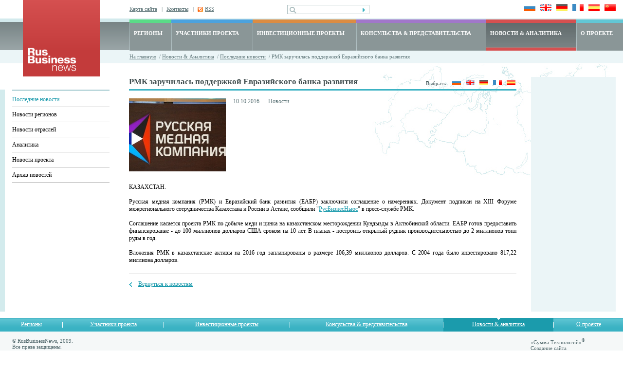

--- FILE ---
content_type: text/html; charset=UTF-8
request_url: https://www.rusbiznews.ru/news/n2732.html
body_size: 4875
content:
<!DOCTYPE html PUBLIC "-//W3C//DTD HTML 4.01 Transitional//EN">
<html>
<head>
	<meta http-equiv="Content-Type" content="text/html; charset=UTF-8">
	<meta http-equiv="Content-Language" content="ru">
	<title>РМК заручилась поддержкой Евразийского банка развития - RusBizNews.ru</title>
	<meta name="description" content="КАЗАХСТАН.

	Русская медная компания (РМК) и Евразийский банк развития (ЕАБР) заключили соглашение о намерениях. Документ подписан на ХIII Форуме межрегионального сотрудничества Казахстана и России в Астане, сообщили &quot;РусБизнесНьюс&quot; в пресс-службе РМК.">
	<meta name="keywords" content="Металлургия и металлообработка, Медь, медьсодержащие сплавы и изделия из них">

	<link type="text/css" rel="stylesheet" href="/bg.css">
	<link type="text/css" rel="stylesheet" href="/styles.css">
	<link type="text/css" rel="stylesheet" href="/style.css">
	
	<!-- RSS -->
	<link rel="alternate" type="application/rss+xml" title="RSS" href="/ru/rss">
	<!-- /RSS -->

	<!-- новости, регионы, видео -->
	<style type="text/css">
	
	a.cal_month {
		display: block;
		padding: 2px 5px 2px 5px;
		background: #3bb2c3;
	}
	a.cal_month:hover {
		display: block;
		padding: 2px 5px 2px 5px;
		background: #1899ab;
	}
	a.cal_year {
		display: block;
		padding: 2px 5px 2px 5px;
		background: #1899ab;
	}
	a.cal_year:hover {
		display: block;
		padding: 2px 5px 2px 5px;
		background: #3bb2c3;
	}
	
	</style>
	<!-- /новости, регионы, видео -->
		
	

    <!-- Google Tag Manager -->
    <script>
        (function(w,d,s,l,i){w[l]=w[l]||[];w[l].push({'gtm.start':
            new Date().getTime(),event:'gtm.js'});var f=d.getElementsByTagName(s)[0],
            j=d.createElement(s),dl=l!='dataLayer'?'&l='+l:'';j.async=true;j.src=
            'https://www.googletagmanager.com/gtm.js?id='+i+dl;f.parentNode.insertBefore(j,f);
        })(window,document,'script','dataLayer','GTM-N8F6XND');
    </script>
    <!-- End Google Tag Manager -->
    <!-- Google Tag Manager (noscript) -->
    <noscript><iframe src="https://www.googletagmanager.com/ns.html?id=GTM-N8F6XND"
                      height="0" width="0" style="display:none;visibility:hidden"></iframe></noscript>
    <!-- End Google Tag Manager (noscript) -->
	
	
</head>
<body>
	<div id="main1">
		<table class="header" cellpadding="0" cellspacing="0">
			<tr> 
				<td class="logo"><a href="/" title="РусБизнесНьюс"><img src="/images/frontend/logo_news.gif" width="158" height="158" alt="РусБизнесНьюс"></a></td>
				<td class="top_right">
					<table class="top" cellpadding="0" cellspacing="0">
						<tr> 
							<td class="links">
																<div ><a href="/map"   title="Карта сайта">Карта сайта</a>&nbsp;&nbsp;&nbsp;|</div>
																<div ><a href="/about/47"   title="Контакты">Контакты</a>&nbsp;&nbsp;&nbsp;|</div>
																<div class="rss"><a href="/rss" target="_blank" onClick="javascript:pageTracker._trackPageview('goal/clickonrss');"  title="RSS">RSS</a></div>
															</td>
							<td class="search">
								<form action="/search" method="post">
									<input name="search_query" value="" class="pole" type="text">
									<input class="but" type="submit" src="/images/frontend/but1.gif" value="" title="Искать" alt="Искать">
								</form>
							</td>
							<td class="language">
								<a href="http://www.rusbiznews.ru" onclick="pageTracker._link(this.href); return false;"><img src="/images/frontend/russia.jpg" width="23" height="15" alt="Русский язык"></a>
								<a href="http://www.rusbiznews.com" title="English language" onclick="pageTracker._link(this.href); return false;"><img src="/images/frontend/england.jpg" width="23" height="15" alt="English language"></a>
								<a href="http://de.rusbiznews.com" title="Deutsch" onclick="pageTracker._link(this.href); return false;"><img src="/images/frontend/germany.jpg" width="23" height="15" alt="Deutsch"></a>
								<a href="http://fr.rusbiznews.com" title="Français" onclick="pageTracker._link(this.href); return false;"><img src="/images/frontend/france.jpg" width="23" height="15" alt="Français"></a>
								<a href="http://es.rusbiznews.com" title="El idioma español" onclick="pageTracker._link(this.href); return false;"><img src="/images/frontend/spain.jpg" width="23" height="15" alt="El idioma español"></a>
								<a href="http://cn.rusbiznews.com" title="中文" onclick="pageTracker._link(this.href); return false;"><img src="/images/frontend/china.jpg" width="23" height="15" alt="中文"></a>
							</td>
						</tr>
					</table>
					<table class="top_menu" cellpadding="0" cellspacing="0">
						<tr>
												
						<td 
													class="regions" 
							onmouseover="this.className='regions hover'" onmouseout="this.className='regions'"														
						onClick="location.href='/regions'">
							<a href="/regions">РЕГИОНЫ</a>
						</td> 
												
						<td 
								
							class="members" 
							onmouseover="this.className='members hover'" onmouseout="this.className='members'"	
														
						onClick="location.href='/members'">
							<a href="/members">УЧАСТНИКИ ПРОЕКТА</a>
						</td> 
												
						<td 
								
							class="projects" 
							onmouseover="this.className='projects hover'" onmouseout="this.className='projects'"	
														
						onClick="location.href='/i_projects'">
							<a href="/i_projects">ИНВЕСТИЦИОННЫЕ ПРОЕКТЫ</a>
						</td> 
												
						<td 
							
							class="consulates" 
							onmouseover="this.className='consulates hover'"	onmouseout="this.className='consulates'"														
						onClick="location.href='/offices'">
							<a href="/offices">КОНСУЛЬСТВА &amp; ПРЕДСТАВИТЕЛЬСТВА</a>
						</td> 
												
						<td 
													class="news_active" 
								
														
						onClick="location.href='/news'">
							<a href="/news">НОВОСТИ &amp; АНАЛИТИКА</a>
						</td> 
												
						<td 
							
							class="about" 
							onmouseover="this.className='about hover'"	onmouseout="this.className='about'" style="white-space: nowrap;"						
														
						onClick="location.href='/about'">
							<a href="/about">О ПРОЕКТЕ</a>
						</td> 
							
					
						</tr>
					</table>
					<div class="path">
						<a href="/" title="На главную">На главную</a>		&nbsp;/&nbsp;<a href="/news/" title="Новости &amp; Аналитика">Новости &amp; Аналитика</a>
			&nbsp;/&nbsp;<a href="/news/latest/" title="Последние новости">Последние новости</a>
			&nbsp;/&nbsp;РМК заручилась поддержкой Евразийского банка развития
	
					</div>
				</td>
			</tr>
		</table><script type="text/javascript">

function explode(delimiter, string) {
	var emptyArray = { 0: '' };

	if (arguments.length != 2 || typeof arguments[0] == 'undefined' || typeof arguments[1] == 'undefined'){
		return null;
	}

	if (delimiter === '' || delimiter === false || delimiter === null){
		return false;
	}

	if (typeof delimiter == 'function' || typeof delimiter == 'object' || typeof string == 'function' || typeof string == 'object'){
		return emptyArray;
	}

	if ( delimiter === true ) {
		delimiter = '1';
	}

	return string.toString().split ( delimiter.toString() );
}

function goPostUrl(actionUrl, params){
 	var form = document.createElement('form');
 	var form_elems;
 	var form_elems_params = new Array();

 	form.action = actionUrl;
 	form.method = 'POST';
 	form.style.display = 'none';

 	for (i = 0; i < params.length; i ++){
 		form_elems_params = explode(':',params[i]);

 	 	form_elems = document.createElement('input');
 	 	form_elems.type = 'hidden';
 	 	form_elems.name = form_elems_params[0];
 	 	form_elems.value = form_elems_params[1];

 	 	form.appendChild(form_elems);
	}
	document.body.appendChild(form);
	form.submit();
}

</script>

<div class="choose_language">
	Выбрать:
				<img src="/images/frontend/russia_small.jpg" width="18" height="11" alt="Русский язык">
					<a href="http://www.rusbiznews.com/news/n2732.html" onclick="javascript: goPostUrl(this.href, new Array('divs:latest')); pageTracker._link(this.href); return false; return false;" title="English language"><img src="/images/frontend/england_small.jpg" width="18" height="11" alt="English language"></a>
					<a href="http://de.rusbiznews.com/news/n2732.html" onclick="javascript: goPostUrl(this.href, new Array('divs:latest')); pageTracker._link(this.href); return false; return false;" title="Deutsch"><img src="/images/frontend/germany_small.jpg" width="18" height="11" alt="Deutsch"></a>
					<a href="http://fr.rusbiznews.com/news/n2732.html" onclick="javascript: goPostUrl(this.href, new Array('divs:latest')); pageTracker._link(this.href); return false; return false;" title="Français"><img src="/images/frontend/france_small.jpg" width="18" height="11" alt="Français"></a>
					<a href="http://es.rusbiznews.com/news/n2732.html" onclick="javascript: goPostUrl(this.href, new Array('divs:latest')); pageTracker._link(this.href); return false; return false;" title="El idioma español"><img src="/images/frontend/spain_small.jpg" width="18" height="11" alt="El idioma español"></a>
		</div>


<table class="main" cellpadding="0" cellspacing="0">
<tr>
	<td class="left_cell">
		<div class="padding"><img src="/images/frontend/pix.gif" width="23" height="26" alt=""></div>
		<div class="menu">
																				<a href="/news/latest/" class="a_hover" title="Последние новости">Последние новости</a>
										<div class="delim"><img src="/images/frontend/pix.gif" width="1" height="1" alt=""></div>
																					<a href="/news/regions/" title="Новости регионов">Новости регионов</a>
										<div class="delim"><img src="/images/frontend/pix.gif" width="1" height="1" alt=""></div>
																					<a href="/news/industry/" title="Новости отраслей">Новости отраслей</a>
										<div class="delim"><img src="/images/frontend/pix.gif" width="1" height="1" alt=""></div>
																					<a href="/news/analysis/" title="Аналитика">Аналитика</a>
										<div class="delim"><img src="/images/frontend/pix.gif" width="1" height="1" alt=""></div>
																					<a href="/news/project/" title="Новости проекта">Новости проекта</a>
										<div class="delim"><img src="/images/frontend/pix.gif" width="1" height="1" alt=""></div>
																					<a href="/news/archive/" title="Архив новостей">Архив новостей</a>
										<div class="delim"><img src="/images/frontend/pix.gif" width="1" height="1" alt=""></div>
										
					</div>
	</td>
	<td class="content">
		<h1>РМК заручилась поддержкой Евразийского банка развития</h1>

		
		<div class="photo">
	<img src="/content/images/news/1475658080rmk_1.jpg" width="199" height="150" alt="РМК заручилась поддержкой Евразийского банка развития">
</div>
<p class="unimportant">10.10.2016  —  Новости</p>
<p class="important"></p>
<br class="clear">
<p><p style="text-align: justify;">
	КАЗАХСТАН.</p>
<p style="text-align: justify;">
	Русская медная компания (РМК) и Евразийский банк развития (ЕАБР) заключили соглашение о намерениях. Документ подписан на ХIII Форуме межрегионального сотрудничества Казахстана и России в Астане, сообщили &quot;<a href="http://www.rusbiznews.ru/">РусБизнесНьюс</a>&quot; в пресс-службе РМК.</p>
<p style="text-align: justify;">
	Соглашение касается проекта РМК по добыче меди и цинка на казахстанском месторождении Кундызды в Актюбинской области. ЕАБР готов предоставить финансирование - до 100 миллионов долларов США сроком на 10 лет. В планах - построить открытый рудник производительностью до 2 миллионов тонн руды в год.</p>
<p style="text-align: justify;">
	Вложения РМК в казахстанские активы на 2016 год запланированы в размере 106,39 миллионов долларов. С 2004 года было инвестировано 817,22 миллиона долларов.</p>
</p>

<div class="back"><a href="/news/latest/page0.html" onclick="javascript: goPostUrl(this.href, new Array()); return false;" title="Вернуться к новостям">Вернуться к новостям</a></div>
	</td>
	<td class="right_cell">
	<!--<div class="banner"><a href="http://www.busworld.org/?utm_source=RussBusinessnews&utm_medium=banner&utm_campaign=BWAsia2015"><img src="/images/frontend/button_160x353"/></a></div> -->
	</td>
</tr>
</table>
		<table class="bottom_menu" cellpadding="0" cellspacing="0">
			<tr>
										<td	   						       							   onmouseover="this.className='hover'"
							   onmouseout="this.className=''"						
						onClick="location.href='/regions'"
						><a href="/regions">Регионы</a>
						</td>
						<td class="delim"><img src="/images/frontend/pix.gif" width="1" height="1" alt=""></td>										<td	   						       							   onmouseover="this.className='hover'"
							   onmouseout="this.className=''"						
						onClick="location.href='/members'"
						><a href="/members">Участники проекта</a>
						</td>
						<td class="delim"><img src="/images/frontend/pix.gif" width="1" height="1" alt=""></td>										<td	   						       							   onmouseover="this.className='hover'"
							   onmouseout="this.className=''"						
						onClick="location.href='/i_projects'"
						><a href="/i_projects">Инвестиционные проекты</a>
						</td>
						<td class="delim"><img src="/images/frontend/pix.gif" width="1" height="1" alt=""></td>										<td	   						       							   onmouseover="this.className='hover'"
							   onmouseout="this.className=''"						
						onClick="location.href='/offices'"
						><a href="/offices">Консульства &amp; представительства</a>
						</td>
						<td class="delim"><img src="/images/frontend/pix.gif" width="1" height="1" alt=""></td>										<td	   class="choose"						       						
						onClick="location.href='/news'"
						><a href="/news">Новости &amp; аналитика</a>
						</td>
						<td class="delim"><img src="/images/frontend/pix.gif" width="1" height="1" alt=""></td>										<td	   						       							   onmouseover="this.className='hover'"
							   onmouseout="this.className=''"						
						onClick="location.href='/about'"
						><a href="/about">О проекте</a>
						</td>
											
			</tr>
		</table>
		<table class="bottom" cellpadding="0" cellspacing="0">
			<tr>
				<td class="copyright">
					© RusBusinessNews, 2009.<br>Все права защищены.<br>При использовании любого материала с данного сайта гиперссылка на РИА РусБизнесНьюс обязательна.<br />Настоящий ресурс может содержать материалы 12+.<br />Перевод новостей и аналитических материалов на иностранные языки осуществляется агенством переводов <a href="http://www.trans-lit.ru/" target="_blank">ТРАНСЛИТ</a><br>
				</td>
				<td>
					
					<!--LiveInternet counter--><script type="text/javascript"><!--
					document.write("<a href='http://www.liveinternet.ru/click' "+
					"target=_blank><img src='http://counter.yadro.ru/hit?t44.1;r"+
					escape(document.referrer)+((typeof(screen)=="undefined")?"":
					";s"+screen.width+"*"+screen.height+"*"+(screen.colorDepth?
					screen.colorDepth:screen.pixelDepth))+";u"+escape(document.URL)+
					";"+Math.random()+
					"' alt='' title='LiveInternet' "+
					"border='0' width='1' height='1'><\/a>")
					//--></script><!--/LiveInternet-->
					<!-- Yandex.Metrika -->
<script src="//mc.yandex.ru/resource/watch.js" type="text/javascript"></script>
<script type="text/javascript">
try { var yaCounter187321 = new Ya.Metrika(187321); } catch(e){}
</script>
<noscript><div style="position: absolute;"><img src="//mc.yandex.ru/watch/187321" alt="" /></div></noscript>
<!-- Yandex.Metrika -->
					
				</td>
				<td class="sumteh">«Сумма Технологий»<sup>&reg;</sup><br>
<a href="http://www.sumteh.ru/" title="Создание сайта">Создание сайта</a><br><a href="http://www.sumteh.ru/58" title="Продвижение сайта">Продвижение сайта</a></td>
			</tr> 
		</table>
	</div>
</body>
</html>